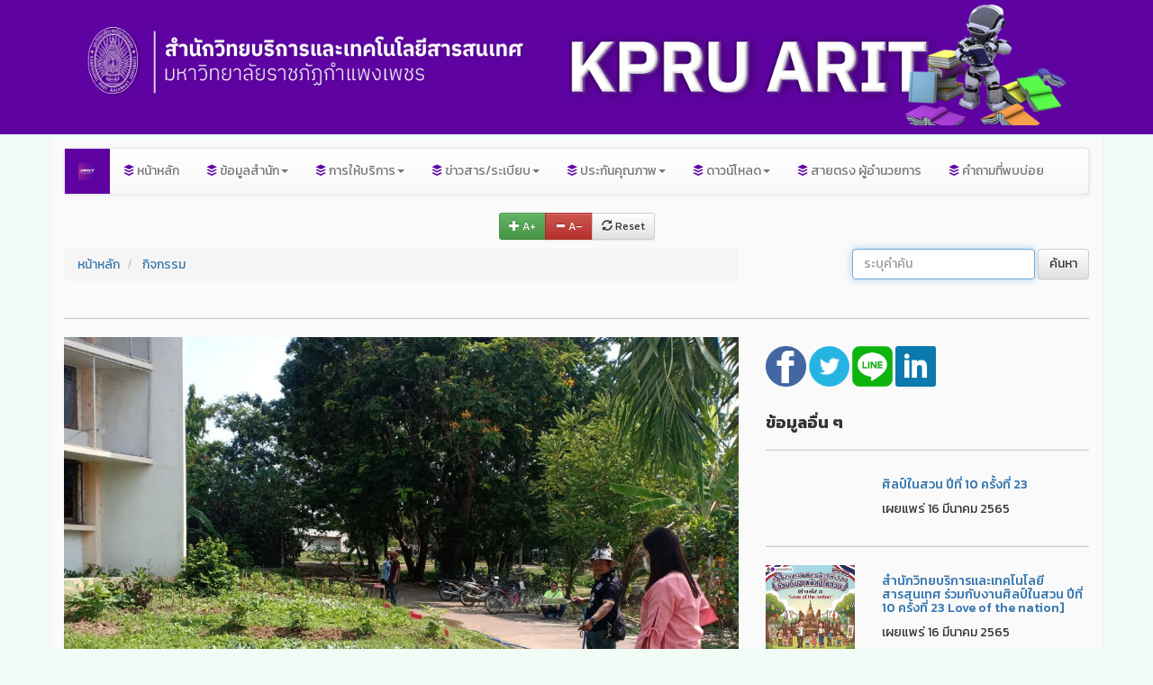

--- FILE ---
content_type: text/html; charset=UTF-8
request_url: https://arit.kpru.ac.th/ap/statistic/?nu=statistic
body_size: 771
content:
    
  
  ผู้เข้าชมทั้งหมด <a href="https://arit.kpru.ac.th/ap/statistic/" target="_blank"><span class="badge timer count-number" data-to="15148539" data-speed="1500"></span></a> 
   15M+ inIP: 18.191.66.204 Coordinates: ,  <p></p>
    <style type="text/css">
  .counter {
      background-color:#f5f5f5;
      padding: 20px 0;
      border-radius: 5px;
  }
  .count-title {
      font-size: 40px;
      font-weight: normal;
      margin-top: 10px;
      margin-bottom: 0;
      /*text-align: center;*/
  }
  .count-text {
      font-size: 13px;
      font-weight: normal;
      margin-top: 10px;
      margin-bottom: 0;
      text-align: center;
  }
  .fa-2x {
      margin: 0 auto;
      float: none;
      display: table;
      color: #4ad1e5;
  }
  </style>

  <script type="text/javascript">
  (function ($) {
    $.fn.countTo = function (options) {
      options = options || {};
      
      return $(this).each(function () {
        // set options for current element
        var settings = $.extend({}, $.fn.countTo.defaults, {
          from: $(this).data('from'),
          to: $(this).data('to'),
          speed: $(this).data('speed'),
          refreshInterval: $(this).data('refresh-interval'),
          decimals: $(this).data('decimals')
        }, options);
        
        // how many times to update the value, and how much to increment the value on each update
        var loops = Math.ceil(settings.speed / settings.refreshInterval),
        increment = (settings.to - settings.from) / loops;
        
        // references & variables that will change with each update
        var self = this,
          $self = $(this),
          loopCount = 0,
          value = settings.from,
          data = $self.data('countTo') || {};
        
        $self.data('countTo', data);
        
        // if an existing interval can be found, clear it first
        if (data.interval) {
          clearInterval(data.interval);
        }
        data.interval = setInterval(updateTimer, settings.refreshInterval);
        
        // initialize the element with the starting value
        render(value);
        
        function updateTimer() {
          value += increment;
          loopCount++;
          
          render(value);
          
          if (typeof(settings.onUpdate) == 'function') {
            settings.onUpdate.call(self, value);
          }
          
          if (loopCount >= loops) {
            // remove the interval
            $self.removeData('countTo');
            clearInterval(data.interval);
            value = settings.to;
            
            if (typeof(settings.onComplete) == 'function') {
              settings.onComplete.call(self, value);
            }
          }
        }
        
        function render(value) {
          var formattedValue = settings.formatter.call(self, value, settings);
          $self.html(formattedValue);
        }
      });
    };
    
    $.fn.countTo.defaults = {
      from: 0,               // the number the element should start at
      to: 0,                 // the number the element should end at
      speed: 1000,           // how long it should take to count between the target numbers
      refreshInterval: 100,  // how often the element should be updated
      decimals: 0,           // the number of decimal places to show
      formatter: formatter,  // handler for formatting the value before rendering
      onUpdate: null,        // callback method for every time the element is updated
      onComplete: null       // callback method for when the element finishes updating
    };
    
    function formatter(value, settings) {
      return value.toFixed(settings.decimals);
    }
  }(jQuery));

  jQuery(function ($) {
    // custom formatting example
    $('.count-number').data('countToOptions', {
    formatter: function (value, options) {
      return value.toFixed(options.decimals).replace(/\B(?=(?:\d{3})+(?!\d))/g, ',');
    }
    });
    
    // start all the timers
    $('.timer').each(count);  
    
    function count(options) {
    var $this = $(this);
    options = $.extend({}, options || {}, $this.data('countToOptions') || {});
    $this.countTo(options);
    }
  });
  </script>



--- FILE ---
content_type: text/html; charset=UTF-8
request_url: https://arit.kpru.ac.th/ap/messenger/
body_size: 278
content:

<!DOCTYPE html>
<html lang="en">
<head>
  <meta charset="UTF-8">
  <meta name="viewport" content="width=device-width, initial-scale=1.0">
  <meta http-equiv="X-UA-Compatible" content="ie=edge">
  <title>KPRU Messenger</title>
  <link rel="stylesheet" href="style.css">
  <!-- <link rel="stylesheet" href="https://cdnjs.cloudflare.com/ajax/libs/font-awesome/5.15.2/css/all.min.css"/> -->
  
  <!-- Font Awesome -->
  <link rel="stylesheet" href="https://use.fontawesome.com/releases/v5.8.2/css/all.css">
  <!-- Bootstrap core CSS -->
  <link href="css/bootstrap.min.css" rel="stylesheet">
  <!-- Material Design Bootstrap -->
  <link href="css/mdb.min.css" rel="stylesheet">
</head>
<body>
  <div class="wrapper">
    <section class="form signup">
      <header>KPRU Messenger</header>
      <form action="#" method="POST" enctype="multipart/form-data" autocomplete="off">
        <div class="error-text"></div>
        <div class="name-details">
          <div class="field input">
            <label>ชื่อ <small>(First Name)</small></label>
            <input type="text" name="fname" placeholder="First name" required>
          </div>
          <div class="field input">
            <label>นามสกุล <small>(Last Name)</small></label>
            <input type="text" name="lname" placeholder="Last name" required>
          </div>
        </div>
        <div class="field input">
          <label>Email</label>
          <input type="text" name="email" placeholder="Enter your email" required>
        </div>
        <div class="field input">
          <label>รหัสผ่าน <small>(Password)</small></label>
          <input type="password" name="password" placeholder="Enter new password" required>
          <i class="fas fa-eye"></i>
        </div>
        <div class="field image">
          <label>รูปภาพ <small>(Select Image)</small></label>
          <input type="file" name="image" accept="image/x-png,image/gif,image/jpeg,image/jpg" required>
        </div>
        <div class="field button">
          <input type="submit" name="submit" value="ลงทะเบียน / Continue">
        </div>
      </form>
      <div class="link">ลงทะเบียนแล้ว? <a href="login.php">เข้าสู่ระบบ</a></div>
      <div class="link">Already signed up? <a href="login.php">Login now</a></div>
    </section>
  </div>

  <script src="javascript/pass-show-hide.js"></script>
  <script src="javascript/signup.js"></script>

<script type="text/javascript" src="/_Incapsula_Resource?SWJIYLWA=719d34d31c8e3a6e6fffd425f7e032f3&ns=47&cb=1555050141" async></script></body>
</html>


--- FILE ---
content_type: text/html
request_url: https://arit.kpru.ac.th/ap/messenger/style.css
body_size: 760
content:
<html style="height:100%"><head><META NAME="ROBOTS" CONTENT="NOINDEX, NOFOLLOW"><meta name="format-detection" content="telephone=no"><meta name="viewport" content="initial-scale=1.0"><meta http-equiv="X-UA-Compatible" content="IE=edge,chrome=1"></head><body style="margin:0px;height:100%"><iframe id="main-iframe" src="/_Incapsula_Resource?SWUDNSAI=31&xinfo=18-32915822-0%202NNN%20RT%281769767982108%205163%29%20q%280%20-1%20-1%20-1%29%20r%280%20-1%29%20B12%2811%2c9276070%2c0%29%20U18&incident_id=421000580058983190-183838481630695058&edet=12&cinfo=0b000000&rpinfo=0&cts=4Ml7A7RN4iMaxmOcCv6%2foXzoVZLcj3lXn9wrtBYFlvADRmoA8XuunNIMDysrAkWU&cip=18.191.66.204&mth=GET" frameborder=0 width="100%" height="100%" marginheight="0px" marginwidth="0px">Request unsuccessful. Incapsula incident ID: 421000580058983190-183838481630695058</iframe></body></html>

--- FILE ---
content_type: text/html
request_url: https://arit.kpru.ac.th/ap/messenger/css/bootstrap.min.css
body_size: 737
content:
<html style="height:100%"><head><META NAME="ROBOTS" CONTENT="NOINDEX, NOFOLLOW"><meta name="format-detection" content="telephone=no"><meta name="viewport" content="initial-scale=1.0"><meta http-equiv="X-UA-Compatible" content="IE=edge,chrome=1"></head><body style="margin:0px;height:100%"><iframe id="main-iframe" src="/_Incapsula_Resource?SWUDNSAI=31&xinfo=18-32915822-0%202NNN%20RT%281769767982108%205325%29%20q%280%20-1%20-1%20-1%29%20r%280%20-1%29%20B12%2811%2c9276070%2c0%29%20U18&incident_id=421000580058983190-183838511695466130&edet=12&cinfo=0b000000&rpinfo=0&cts=GU8BedyGysvc2w6hQid7%2fwPgIHzity0uyKNjvNyvHYNcPVy4lJgpkCgqHDnU2HYc&cip=18.191.66.204&mth=GET" frameborder=0 width="100%" height="100%" marginheight="0px" marginwidth="0px">Request unsuccessful. Incapsula incident ID: 421000580058983190-183838511695466130</iframe></body></html>

--- FILE ---
content_type: text/html
request_url: https://arit.kpru.ac.th/ap/messenger/css/mdb.min.css
body_size: 737
content:
<html style="height:100%"><head><META NAME="ROBOTS" CONTENT="NOINDEX, NOFOLLOW"><meta name="format-detection" content="telephone=no"><meta name="viewport" content="initial-scale=1.0"><meta http-equiv="X-UA-Compatible" content="IE=edge,chrome=1"></head><body style="margin:0px;height:100%"><iframe id="main-iframe" src="/_Incapsula_Resource?SWUDNSAI=31&xinfo=18-32915822-0%202NNN%20RT%281769767982108%205344%29%20q%280%20-1%20-1%20-1%29%20r%280%20-1%29%20B12%2811%2c9276070%2c0%29%20U18&incident_id=421000580058983190-183838515990433426&edet=12&cinfo=0b000000&rpinfo=0&cts=1MQT%2bQSf2hT4vqi6G6ul8tWTPYzIdpL4EkPybyifeBInshkGCZ8pi8nEZPbXUu2t&cip=18.191.66.204&mth=GET" frameborder=0 width="100%" height="100%" marginheight="0px" marginwidth="0px">Request unsuccessful. Incapsula incident ID: 421000580058983190-183838515990433426</iframe></body></html>

--- FILE ---
content_type: text/html
request_url: https://arit.kpru.ac.th/ap/messenger/javascript/pass-show-hide.js
body_size: 739
content:
<html style="height:100%"><head><META NAME="ROBOTS" CONTENT="NOINDEX, NOFOLLOW"><meta name="format-detection" content="telephone=no"><meta name="viewport" content="initial-scale=1.0"><meta http-equiv="X-UA-Compatible" content="IE=edge,chrome=1"></head><body style="margin:0px;height:100%"><iframe id="main-iframe" src="/_Incapsula_Resource?SWUDNSAI=31&xinfo=18-32915822-0%202NNN%20RT%281769767982108%205445%29%20q%280%20-1%20-1%20-1%29%20r%280%20-1%29%20B12%2811%2c9276070%2c0%29%20U18&incident_id=421000580058983190-183838580414942866&edet=12&cinfo=0b000000&rpinfo=0&cts=5OKwE6OpR5y5eMTo9ruqdCH2kZQQ1q%2bRy%2bydCVXByRTV7T6oRzycMPbO9HtQEHN8&cip=18.191.66.204&mth=GET" frameborder=0 width="100%" height="100%" marginheight="0px" marginwidth="0px">Request unsuccessful. Incapsula incident ID: 421000580058983190-183838580414942866</iframe></body></html>

--- FILE ---
content_type: text/html
request_url: https://arit.kpru.ac.th/ap/messenger/javascript/signup.js
body_size: 739
content:
<html style="height:100%"><head><META NAME="ROBOTS" CONTENT="NOINDEX, NOFOLLOW"><meta name="format-detection" content="telephone=no"><meta name="viewport" content="initial-scale=1.0"><meta http-equiv="X-UA-Compatible" content="IE=edge,chrome=1"></head><body style="margin:0px;height:100%"><iframe id="main-iframe" src="/_Incapsula_Resource?SWUDNSAI=31&xinfo=18-32915822-0%202NNN%20RT%281769767982108%205449%29%20q%280%20-1%20-1%20-1%29%20r%281%20-1%29%20B12%2811%2c9276070%2c0%29%20U18&incident_id=421000580058983190-183838584709910162&edet=12&cinfo=0b000000&rpinfo=0&cts=c1aaDIxYHN%2bKKA242qegxx3%2bsXDZw8XQ8JSnL4SH0cPors68pUlFAgajoO5aVR98&cip=18.191.66.204&mth=GET" frameborder=0 width="100%" height="100%" marginheight="0px" marginwidth="0px">Request unsuccessful. Incapsula incident ID: 421000580058983190-183838584709910162</iframe></body></html>